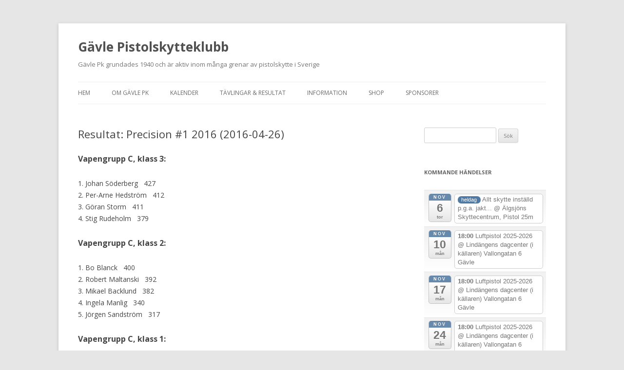

--- FILE ---
content_type: text/html; charset=UTF-8
request_url: https://gavlepistol.se/resultat-precision-1-2016-2016-04-26/
body_size: 48073
content:
<!DOCTYPE html>
<!--[if IE 7]>
<html class="ie ie7" lang="sv-SE">
<![endif]-->
<!--[if IE 8]>
<html class="ie ie8" lang="sv-SE">
<![endif]-->
<!--[if !(IE 7) & !(IE 8)]><!-->
<html lang="sv-SE">
<!--<![endif]-->
<head>
<meta charset="UTF-8" />
<meta name="viewport" content="width=device-width" />
<title>Resultat: Precision #1 2016 (2016-04-26) | Gävle Pistolskytteklubb</title>
<link rel="profile" href="https://gmpg.org/xfn/11" />
<link rel="pingback" href="https://gavlepistol.se/xmlrpc.php">
<!--[if lt IE 9]>
<script src="https://gavlepistol.se/wp-content/themes/twentytwelve/js/html5.js?ver=3.7.0" type="text/javascript"></script>
<![endif]-->
<meta name='robots' content='max-image-preview:large' />
<link rel='dns-prefetch' href='//fonts.googleapis.com' />
<link rel='dns-prefetch' href='//s.w.org' />
<link href='https://fonts.gstatic.com' crossorigin rel='preconnect' />
<link rel="alternate" type="application/rss+xml" title="Gävle Pistolskytteklubb &raquo; flöde" href="https://gavlepistol.se/feed/" />
<link rel="alternate" type="application/rss+xml" title="Gävle Pistolskytteklubb &raquo; kommentarsflöde" href="https://gavlepistol.se/comments/feed/" />
<script type="text/javascript">
window._wpemojiSettings = {"baseUrl":"https:\/\/s.w.org\/images\/core\/emoji\/13.1.0\/72x72\/","ext":".png","svgUrl":"https:\/\/s.w.org\/images\/core\/emoji\/13.1.0\/svg\/","svgExt":".svg","source":{"concatemoji":"https:\/\/gavlepistol.se\/wp-includes\/js\/wp-emoji-release.min.js?ver=5.9.12"}};
/*! This file is auto-generated */
!function(e,a,t){var n,r,o,i=a.createElement("canvas"),p=i.getContext&&i.getContext("2d");function s(e,t){var a=String.fromCharCode;p.clearRect(0,0,i.width,i.height),p.fillText(a.apply(this,e),0,0);e=i.toDataURL();return p.clearRect(0,0,i.width,i.height),p.fillText(a.apply(this,t),0,0),e===i.toDataURL()}function c(e){var t=a.createElement("script");t.src=e,t.defer=t.type="text/javascript",a.getElementsByTagName("head")[0].appendChild(t)}for(o=Array("flag","emoji"),t.supports={everything:!0,everythingExceptFlag:!0},r=0;r<o.length;r++)t.supports[o[r]]=function(e){if(!p||!p.fillText)return!1;switch(p.textBaseline="top",p.font="600 32px Arial",e){case"flag":return s([127987,65039,8205,9895,65039],[127987,65039,8203,9895,65039])?!1:!s([55356,56826,55356,56819],[55356,56826,8203,55356,56819])&&!s([55356,57332,56128,56423,56128,56418,56128,56421,56128,56430,56128,56423,56128,56447],[55356,57332,8203,56128,56423,8203,56128,56418,8203,56128,56421,8203,56128,56430,8203,56128,56423,8203,56128,56447]);case"emoji":return!s([10084,65039,8205,55357,56613],[10084,65039,8203,55357,56613])}return!1}(o[r]),t.supports.everything=t.supports.everything&&t.supports[o[r]],"flag"!==o[r]&&(t.supports.everythingExceptFlag=t.supports.everythingExceptFlag&&t.supports[o[r]]);t.supports.everythingExceptFlag=t.supports.everythingExceptFlag&&!t.supports.flag,t.DOMReady=!1,t.readyCallback=function(){t.DOMReady=!0},t.supports.everything||(n=function(){t.readyCallback()},a.addEventListener?(a.addEventListener("DOMContentLoaded",n,!1),e.addEventListener("load",n,!1)):(e.attachEvent("onload",n),a.attachEvent("onreadystatechange",function(){"complete"===a.readyState&&t.readyCallback()})),(n=t.source||{}).concatemoji?c(n.concatemoji):n.wpemoji&&n.twemoji&&(c(n.twemoji),c(n.wpemoji)))}(window,document,window._wpemojiSettings);
</script>
<style type="text/css">
img.wp-smiley,
img.emoji {
	display: inline !important;
	border: none !important;
	box-shadow: none !important;
	height: 1em !important;
	width: 1em !important;
	margin: 0 0.07em !important;
	vertical-align: -0.1em !important;
	background: none !important;
	padding: 0 !important;
}
</style>
	<link rel='stylesheet' id='ai1ec_style-css'  href='//gavlepistol.se/wp-content/plugins/all-in-one-event-calendar/public/themes-ai1ec/vortex/css/ai1ec_parsed_css.css?ver=3.0.0' type='text/css' media='all' />
<link rel='stylesheet' id='wp-block-library-css'  href='https://gavlepistol.se/wp-includes/css/dist/block-library/style.min.css?ver=5.9.12' type='text/css' media='all' />
<style id='wp-block-library-theme-inline-css' type='text/css'>
.wp-block-audio figcaption{color:#555;font-size:13px;text-align:center}.is-dark-theme .wp-block-audio figcaption{color:hsla(0,0%,100%,.65)}.wp-block-code>code{font-family:Menlo,Consolas,monaco,monospace;color:#1e1e1e;padding:.8em 1em;border:1px solid #ddd;border-radius:4px}.wp-block-embed figcaption{color:#555;font-size:13px;text-align:center}.is-dark-theme .wp-block-embed figcaption{color:hsla(0,0%,100%,.65)}.blocks-gallery-caption{color:#555;font-size:13px;text-align:center}.is-dark-theme .blocks-gallery-caption{color:hsla(0,0%,100%,.65)}.wp-block-image figcaption{color:#555;font-size:13px;text-align:center}.is-dark-theme .wp-block-image figcaption{color:hsla(0,0%,100%,.65)}.wp-block-pullquote{border-top:4px solid;border-bottom:4px solid;margin-bottom:1.75em;color:currentColor}.wp-block-pullquote__citation,.wp-block-pullquote cite,.wp-block-pullquote footer{color:currentColor;text-transform:uppercase;font-size:.8125em;font-style:normal}.wp-block-quote{border-left:.25em solid;margin:0 0 1.75em;padding-left:1em}.wp-block-quote cite,.wp-block-quote footer{color:currentColor;font-size:.8125em;position:relative;font-style:normal}.wp-block-quote.has-text-align-right{border-left:none;border-right:.25em solid;padding-left:0;padding-right:1em}.wp-block-quote.has-text-align-center{border:none;padding-left:0}.wp-block-quote.is-large,.wp-block-quote.is-style-large,.wp-block-quote.is-style-plain{border:none}.wp-block-search .wp-block-search__label{font-weight:700}.wp-block-group:where(.has-background){padding:1.25em 2.375em}.wp-block-separator{border:none;border-bottom:2px solid;margin-left:auto;margin-right:auto;opacity:.4}.wp-block-separator:not(.is-style-wide):not(.is-style-dots){width:100px}.wp-block-separator.has-background:not(.is-style-dots){border-bottom:none;height:1px}.wp-block-separator.has-background:not(.is-style-wide):not(.is-style-dots){height:2px}.wp-block-table thead{border-bottom:3px solid}.wp-block-table tfoot{border-top:3px solid}.wp-block-table td,.wp-block-table th{padding:.5em;border:1px solid;word-break:normal}.wp-block-table figcaption{color:#555;font-size:13px;text-align:center}.is-dark-theme .wp-block-table figcaption{color:hsla(0,0%,100%,.65)}.wp-block-video figcaption{color:#555;font-size:13px;text-align:center}.is-dark-theme .wp-block-video figcaption{color:hsla(0,0%,100%,.65)}.wp-block-template-part.has-background{padding:1.25em 2.375em;margin-top:0;margin-bottom:0}
</style>
<style id='global-styles-inline-css' type='text/css'>
body{--wp--preset--color--black: #000000;--wp--preset--color--cyan-bluish-gray: #abb8c3;--wp--preset--color--white: #fff;--wp--preset--color--pale-pink: #f78da7;--wp--preset--color--vivid-red: #cf2e2e;--wp--preset--color--luminous-vivid-orange: #ff6900;--wp--preset--color--luminous-vivid-amber: #fcb900;--wp--preset--color--light-green-cyan: #7bdcb5;--wp--preset--color--vivid-green-cyan: #00d084;--wp--preset--color--pale-cyan-blue: #8ed1fc;--wp--preset--color--vivid-cyan-blue: #0693e3;--wp--preset--color--vivid-purple: #9b51e0;--wp--preset--color--blue: #21759b;--wp--preset--color--dark-gray: #444;--wp--preset--color--medium-gray: #9f9f9f;--wp--preset--color--light-gray: #e6e6e6;--wp--preset--gradient--vivid-cyan-blue-to-vivid-purple: linear-gradient(135deg,rgba(6,147,227,1) 0%,rgb(155,81,224) 100%);--wp--preset--gradient--light-green-cyan-to-vivid-green-cyan: linear-gradient(135deg,rgb(122,220,180) 0%,rgb(0,208,130) 100%);--wp--preset--gradient--luminous-vivid-amber-to-luminous-vivid-orange: linear-gradient(135deg,rgba(252,185,0,1) 0%,rgba(255,105,0,1) 100%);--wp--preset--gradient--luminous-vivid-orange-to-vivid-red: linear-gradient(135deg,rgba(255,105,0,1) 0%,rgb(207,46,46) 100%);--wp--preset--gradient--very-light-gray-to-cyan-bluish-gray: linear-gradient(135deg,rgb(238,238,238) 0%,rgb(169,184,195) 100%);--wp--preset--gradient--cool-to-warm-spectrum: linear-gradient(135deg,rgb(74,234,220) 0%,rgb(151,120,209) 20%,rgb(207,42,186) 40%,rgb(238,44,130) 60%,rgb(251,105,98) 80%,rgb(254,248,76) 100%);--wp--preset--gradient--blush-light-purple: linear-gradient(135deg,rgb(255,206,236) 0%,rgb(152,150,240) 100%);--wp--preset--gradient--blush-bordeaux: linear-gradient(135deg,rgb(254,205,165) 0%,rgb(254,45,45) 50%,rgb(107,0,62) 100%);--wp--preset--gradient--luminous-dusk: linear-gradient(135deg,rgb(255,203,112) 0%,rgb(199,81,192) 50%,rgb(65,88,208) 100%);--wp--preset--gradient--pale-ocean: linear-gradient(135deg,rgb(255,245,203) 0%,rgb(182,227,212) 50%,rgb(51,167,181) 100%);--wp--preset--gradient--electric-grass: linear-gradient(135deg,rgb(202,248,128) 0%,rgb(113,206,126) 100%);--wp--preset--gradient--midnight: linear-gradient(135deg,rgb(2,3,129) 0%,rgb(40,116,252) 100%);--wp--preset--duotone--dark-grayscale: url('#wp-duotone-dark-grayscale');--wp--preset--duotone--grayscale: url('#wp-duotone-grayscale');--wp--preset--duotone--purple-yellow: url('#wp-duotone-purple-yellow');--wp--preset--duotone--blue-red: url('#wp-duotone-blue-red');--wp--preset--duotone--midnight: url('#wp-duotone-midnight');--wp--preset--duotone--magenta-yellow: url('#wp-duotone-magenta-yellow');--wp--preset--duotone--purple-green: url('#wp-duotone-purple-green');--wp--preset--duotone--blue-orange: url('#wp-duotone-blue-orange');--wp--preset--font-size--small: 13px;--wp--preset--font-size--medium: 20px;--wp--preset--font-size--large: 36px;--wp--preset--font-size--x-large: 42px;}.has-black-color{color: var(--wp--preset--color--black) !important;}.has-cyan-bluish-gray-color{color: var(--wp--preset--color--cyan-bluish-gray) !important;}.has-white-color{color: var(--wp--preset--color--white) !important;}.has-pale-pink-color{color: var(--wp--preset--color--pale-pink) !important;}.has-vivid-red-color{color: var(--wp--preset--color--vivid-red) !important;}.has-luminous-vivid-orange-color{color: var(--wp--preset--color--luminous-vivid-orange) !important;}.has-luminous-vivid-amber-color{color: var(--wp--preset--color--luminous-vivid-amber) !important;}.has-light-green-cyan-color{color: var(--wp--preset--color--light-green-cyan) !important;}.has-vivid-green-cyan-color{color: var(--wp--preset--color--vivid-green-cyan) !important;}.has-pale-cyan-blue-color{color: var(--wp--preset--color--pale-cyan-blue) !important;}.has-vivid-cyan-blue-color{color: var(--wp--preset--color--vivid-cyan-blue) !important;}.has-vivid-purple-color{color: var(--wp--preset--color--vivid-purple) !important;}.has-black-background-color{background-color: var(--wp--preset--color--black) !important;}.has-cyan-bluish-gray-background-color{background-color: var(--wp--preset--color--cyan-bluish-gray) !important;}.has-white-background-color{background-color: var(--wp--preset--color--white) !important;}.has-pale-pink-background-color{background-color: var(--wp--preset--color--pale-pink) !important;}.has-vivid-red-background-color{background-color: var(--wp--preset--color--vivid-red) !important;}.has-luminous-vivid-orange-background-color{background-color: var(--wp--preset--color--luminous-vivid-orange) !important;}.has-luminous-vivid-amber-background-color{background-color: var(--wp--preset--color--luminous-vivid-amber) !important;}.has-light-green-cyan-background-color{background-color: var(--wp--preset--color--light-green-cyan) !important;}.has-vivid-green-cyan-background-color{background-color: var(--wp--preset--color--vivid-green-cyan) !important;}.has-pale-cyan-blue-background-color{background-color: var(--wp--preset--color--pale-cyan-blue) !important;}.has-vivid-cyan-blue-background-color{background-color: var(--wp--preset--color--vivid-cyan-blue) !important;}.has-vivid-purple-background-color{background-color: var(--wp--preset--color--vivid-purple) !important;}.has-black-border-color{border-color: var(--wp--preset--color--black) !important;}.has-cyan-bluish-gray-border-color{border-color: var(--wp--preset--color--cyan-bluish-gray) !important;}.has-white-border-color{border-color: var(--wp--preset--color--white) !important;}.has-pale-pink-border-color{border-color: var(--wp--preset--color--pale-pink) !important;}.has-vivid-red-border-color{border-color: var(--wp--preset--color--vivid-red) !important;}.has-luminous-vivid-orange-border-color{border-color: var(--wp--preset--color--luminous-vivid-orange) !important;}.has-luminous-vivid-amber-border-color{border-color: var(--wp--preset--color--luminous-vivid-amber) !important;}.has-light-green-cyan-border-color{border-color: var(--wp--preset--color--light-green-cyan) !important;}.has-vivid-green-cyan-border-color{border-color: var(--wp--preset--color--vivid-green-cyan) !important;}.has-pale-cyan-blue-border-color{border-color: var(--wp--preset--color--pale-cyan-blue) !important;}.has-vivid-cyan-blue-border-color{border-color: var(--wp--preset--color--vivid-cyan-blue) !important;}.has-vivid-purple-border-color{border-color: var(--wp--preset--color--vivid-purple) !important;}.has-vivid-cyan-blue-to-vivid-purple-gradient-background{background: var(--wp--preset--gradient--vivid-cyan-blue-to-vivid-purple) !important;}.has-light-green-cyan-to-vivid-green-cyan-gradient-background{background: var(--wp--preset--gradient--light-green-cyan-to-vivid-green-cyan) !important;}.has-luminous-vivid-amber-to-luminous-vivid-orange-gradient-background{background: var(--wp--preset--gradient--luminous-vivid-amber-to-luminous-vivid-orange) !important;}.has-luminous-vivid-orange-to-vivid-red-gradient-background{background: var(--wp--preset--gradient--luminous-vivid-orange-to-vivid-red) !important;}.has-very-light-gray-to-cyan-bluish-gray-gradient-background{background: var(--wp--preset--gradient--very-light-gray-to-cyan-bluish-gray) !important;}.has-cool-to-warm-spectrum-gradient-background{background: var(--wp--preset--gradient--cool-to-warm-spectrum) !important;}.has-blush-light-purple-gradient-background{background: var(--wp--preset--gradient--blush-light-purple) !important;}.has-blush-bordeaux-gradient-background{background: var(--wp--preset--gradient--blush-bordeaux) !important;}.has-luminous-dusk-gradient-background{background: var(--wp--preset--gradient--luminous-dusk) !important;}.has-pale-ocean-gradient-background{background: var(--wp--preset--gradient--pale-ocean) !important;}.has-electric-grass-gradient-background{background: var(--wp--preset--gradient--electric-grass) !important;}.has-midnight-gradient-background{background: var(--wp--preset--gradient--midnight) !important;}.has-small-font-size{font-size: var(--wp--preset--font-size--small) !important;}.has-medium-font-size{font-size: var(--wp--preset--font-size--medium) !important;}.has-large-font-size{font-size: var(--wp--preset--font-size--large) !important;}.has-x-large-font-size{font-size: var(--wp--preset--font-size--x-large) !important;}
</style>
<link rel='stylesheet' id='contact-form-7-css'  href='https://gavlepistol.se/wp-content/plugins/contact-form-7/includes/css/styles.css?ver=5.5.6.1' type='text/css' media='all' />
<link rel='stylesheet' id='twentytwelve-fonts-css'  href='https://fonts.googleapis.com/css?family=Open+Sans%3A400italic%2C700italic%2C400%2C700&#038;subset=latin%2Clatin-ext&#038;display=fallback' type='text/css' media='all' />
<link rel='stylesheet' id='twentytwelve-style-css'  href='https://gavlepistol.se/wp-content/themes/twentytwelve/style.css?ver=20190507' type='text/css' media='all' />
<link rel='stylesheet' id='twentytwelve-block-style-css'  href='https://gavlepistol.se/wp-content/themes/twentytwelve/css/blocks.css?ver=20190406' type='text/css' media='all' />
<!--[if lt IE 9]>
<link rel='stylesheet' id='twentytwelve-ie-css'  href='https://gavlepistol.se/wp-content/themes/twentytwelve/css/ie.css?ver=20150214' type='text/css' media='all' />
<![endif]-->
<script type='text/javascript' src='https://gavlepistol.se/wp-includes/js/jquery/jquery.min.js?ver=3.6.0' id='jquery-core-js'></script>
<script type='text/javascript' src='https://gavlepistol.se/wp-includes/js/jquery/jquery-migrate.min.js?ver=3.3.2' id='jquery-migrate-js'></script>
<link rel="https://api.w.org/" href="https://gavlepistol.se/wp-json/" /><link rel="alternate" type="application/json" href="https://gavlepistol.se/wp-json/wp/v2/posts/997" /><link rel="EditURI" type="application/rsd+xml" title="RSD" href="https://gavlepistol.se/xmlrpc.php?rsd" />
<link rel="wlwmanifest" type="application/wlwmanifest+xml" href="https://gavlepistol.se/wp-includes/wlwmanifest.xml" /> 
<meta name="generator" content="WordPress 5.9.12" />
<link rel="canonical" href="https://gavlepistol.se/resultat-precision-1-2016-2016-04-26/" />
<link rel='shortlink' href='https://gavlepistol.se/?p=997' />
<link rel="alternate" type="application/json+oembed" href="https://gavlepistol.se/wp-json/oembed/1.0/embed?url=https%3A%2F%2Fgavlepistol.se%2Fresultat-precision-1-2016-2016-04-26%2F" />
<link rel="alternate" type="text/xml+oembed" href="https://gavlepistol.se/wp-json/oembed/1.0/embed?url=https%3A%2F%2Fgavlepistol.se%2Fresultat-precision-1-2016-2016-04-26%2F&#038;format=xml" />
<link rel="icon" href="https://gavlepistol.se/wp-content/uploads/2022/08/cropped-gpk_logo_icon-32x32.png" sizes="32x32" />
<link rel="icon" href="https://gavlepistol.se/wp-content/uploads/2022/08/cropped-gpk_logo_icon-192x192.png" sizes="192x192" />
<link rel="apple-touch-icon" href="https://gavlepistol.se/wp-content/uploads/2022/08/cropped-gpk_logo_icon-180x180.png" />
<meta name="msapplication-TileImage" content="https://gavlepistol.se/wp-content/uploads/2022/08/cropped-gpk_logo_icon-270x270.png" />
</head>

<body class="post-template-default single single-post postid-997 single-format-standard wp-embed-responsive custom-font-enabled">
<svg xmlns="http://www.w3.org/2000/svg" viewBox="0 0 0 0" width="0" height="0" focusable="false" role="none" style="visibility: hidden; position: absolute; left: -9999px; overflow: hidden;" ><defs><filter id="wp-duotone-dark-grayscale"><feColorMatrix color-interpolation-filters="sRGB" type="matrix" values=" .299 .587 .114 0 0 .299 .587 .114 0 0 .299 .587 .114 0 0 .299 .587 .114 0 0 " /><feComponentTransfer color-interpolation-filters="sRGB" ><feFuncR type="table" tableValues="0 0.49803921568627" /><feFuncG type="table" tableValues="0 0.49803921568627" /><feFuncB type="table" tableValues="0 0.49803921568627" /><feFuncA type="table" tableValues="1 1" /></feComponentTransfer><feComposite in2="SourceGraphic" operator="in" /></filter></defs></svg><svg xmlns="http://www.w3.org/2000/svg" viewBox="0 0 0 0" width="0" height="0" focusable="false" role="none" style="visibility: hidden; position: absolute; left: -9999px; overflow: hidden;" ><defs><filter id="wp-duotone-grayscale"><feColorMatrix color-interpolation-filters="sRGB" type="matrix" values=" .299 .587 .114 0 0 .299 .587 .114 0 0 .299 .587 .114 0 0 .299 .587 .114 0 0 " /><feComponentTransfer color-interpolation-filters="sRGB" ><feFuncR type="table" tableValues="0 1" /><feFuncG type="table" tableValues="0 1" /><feFuncB type="table" tableValues="0 1" /><feFuncA type="table" tableValues="1 1" /></feComponentTransfer><feComposite in2="SourceGraphic" operator="in" /></filter></defs></svg><svg xmlns="http://www.w3.org/2000/svg" viewBox="0 0 0 0" width="0" height="0" focusable="false" role="none" style="visibility: hidden; position: absolute; left: -9999px; overflow: hidden;" ><defs><filter id="wp-duotone-purple-yellow"><feColorMatrix color-interpolation-filters="sRGB" type="matrix" values=" .299 .587 .114 0 0 .299 .587 .114 0 0 .299 .587 .114 0 0 .299 .587 .114 0 0 " /><feComponentTransfer color-interpolation-filters="sRGB" ><feFuncR type="table" tableValues="0.54901960784314 0.98823529411765" /><feFuncG type="table" tableValues="0 1" /><feFuncB type="table" tableValues="0.71764705882353 0.25490196078431" /><feFuncA type="table" tableValues="1 1" /></feComponentTransfer><feComposite in2="SourceGraphic" operator="in" /></filter></defs></svg><svg xmlns="http://www.w3.org/2000/svg" viewBox="0 0 0 0" width="0" height="0" focusable="false" role="none" style="visibility: hidden; position: absolute; left: -9999px; overflow: hidden;" ><defs><filter id="wp-duotone-blue-red"><feColorMatrix color-interpolation-filters="sRGB" type="matrix" values=" .299 .587 .114 0 0 .299 .587 .114 0 0 .299 .587 .114 0 0 .299 .587 .114 0 0 " /><feComponentTransfer color-interpolation-filters="sRGB" ><feFuncR type="table" tableValues="0 1" /><feFuncG type="table" tableValues="0 0.27843137254902" /><feFuncB type="table" tableValues="0.5921568627451 0.27843137254902" /><feFuncA type="table" tableValues="1 1" /></feComponentTransfer><feComposite in2="SourceGraphic" operator="in" /></filter></defs></svg><svg xmlns="http://www.w3.org/2000/svg" viewBox="0 0 0 0" width="0" height="0" focusable="false" role="none" style="visibility: hidden; position: absolute; left: -9999px; overflow: hidden;" ><defs><filter id="wp-duotone-midnight"><feColorMatrix color-interpolation-filters="sRGB" type="matrix" values=" .299 .587 .114 0 0 .299 .587 .114 0 0 .299 .587 .114 0 0 .299 .587 .114 0 0 " /><feComponentTransfer color-interpolation-filters="sRGB" ><feFuncR type="table" tableValues="0 0" /><feFuncG type="table" tableValues="0 0.64705882352941" /><feFuncB type="table" tableValues="0 1" /><feFuncA type="table" tableValues="1 1" /></feComponentTransfer><feComposite in2="SourceGraphic" operator="in" /></filter></defs></svg><svg xmlns="http://www.w3.org/2000/svg" viewBox="0 0 0 0" width="0" height="0" focusable="false" role="none" style="visibility: hidden; position: absolute; left: -9999px; overflow: hidden;" ><defs><filter id="wp-duotone-magenta-yellow"><feColorMatrix color-interpolation-filters="sRGB" type="matrix" values=" .299 .587 .114 0 0 .299 .587 .114 0 0 .299 .587 .114 0 0 .299 .587 .114 0 0 " /><feComponentTransfer color-interpolation-filters="sRGB" ><feFuncR type="table" tableValues="0.78039215686275 1" /><feFuncG type="table" tableValues="0 0.94901960784314" /><feFuncB type="table" tableValues="0.35294117647059 0.47058823529412" /><feFuncA type="table" tableValues="1 1" /></feComponentTransfer><feComposite in2="SourceGraphic" operator="in" /></filter></defs></svg><svg xmlns="http://www.w3.org/2000/svg" viewBox="0 0 0 0" width="0" height="0" focusable="false" role="none" style="visibility: hidden; position: absolute; left: -9999px; overflow: hidden;" ><defs><filter id="wp-duotone-purple-green"><feColorMatrix color-interpolation-filters="sRGB" type="matrix" values=" .299 .587 .114 0 0 .299 .587 .114 0 0 .299 .587 .114 0 0 .299 .587 .114 0 0 " /><feComponentTransfer color-interpolation-filters="sRGB" ><feFuncR type="table" tableValues="0.65098039215686 0.40392156862745" /><feFuncG type="table" tableValues="0 1" /><feFuncB type="table" tableValues="0.44705882352941 0.4" /><feFuncA type="table" tableValues="1 1" /></feComponentTransfer><feComposite in2="SourceGraphic" operator="in" /></filter></defs></svg><svg xmlns="http://www.w3.org/2000/svg" viewBox="0 0 0 0" width="0" height="0" focusable="false" role="none" style="visibility: hidden; position: absolute; left: -9999px; overflow: hidden;" ><defs><filter id="wp-duotone-blue-orange"><feColorMatrix color-interpolation-filters="sRGB" type="matrix" values=" .299 .587 .114 0 0 .299 .587 .114 0 0 .299 .587 .114 0 0 .299 .587 .114 0 0 " /><feComponentTransfer color-interpolation-filters="sRGB" ><feFuncR type="table" tableValues="0.098039215686275 1" /><feFuncG type="table" tableValues="0 0.66274509803922" /><feFuncB type="table" tableValues="0.84705882352941 0.41960784313725" /><feFuncA type="table" tableValues="1 1" /></feComponentTransfer><feComposite in2="SourceGraphic" operator="in" /></filter></defs></svg><div id="page" class="hfeed site">
	<header id="masthead" class="site-header">
		<hgroup>
			<h1 class="site-title"><a href="https://gavlepistol.se/" title="Gävle Pistolskytteklubb" rel="home">Gävle Pistolskytteklubb</a></h1>
			<h2 class="site-description">Gävle Pk grundades 1940 och är aktiv inom många grenar av pistolskytte i Sverige</h2>
		</hgroup>

		<nav id="site-navigation" class="main-navigation">
			<button class="menu-toggle">Meny</button>
			<a class="assistive-text" href="#content" title="Hoppa till innehåll">Hoppa till innehåll</a>
			<div class="menu-skjutprogram-2022-container"><ul id="menu-skjutprogram-2022" class="nav-menu"><li id="menu-item-110" class="menu-item menu-item-type-custom menu-item-object-custom menu-item-home menu-item-110"><a href="http://gavlepistol.se/">Hem</a></li>
<li id="menu-item-139" class="menu-item menu-item-type-post_type menu-item-object-page menu-item-has-children menu-item-139"><a href="https://gavlepistol.se/om-gavle-pk/">Om Gävle Pk</a>
<ul class="sub-menu">
	<li id="menu-item-2293" class="menu-item menu-item-type-post_type menu-item-object-page menu-item-2293"><a href="https://gavlepistol.se/hitta-hit/">Hitta hit</a></li>
	<li id="menu-item-144" class="menu-item menu-item-type-post_type menu-item-object-page menu-item-144"><a href="https://gavlepistol.se/nyborjare/">Nybörjare</a></li>
	<li id="menu-item-2290" class="menu-item menu-item-type-post_type menu-item-object-page menu-item-2290"><a href="https://gavlepistol.se/om-gavle-pk/medlemsansokan/">Medlemsansökan</a></li>
	<li id="menu-item-542" class="menu-item menu-item-type-post_type menu-item-object-page menu-item-542"><a href="https://gavlepistol.se/kontakt/">Kontakt</a></li>
	<li id="menu-item-3466" class="menu-item menu-item-type-custom menu-item-object-custom menu-item-3466"><a href="http://gavlepistol.se/wp-content/uploads/2023/06/Stadgar-GPK-2019.pdf">Stadgar</a></li>
</ul>
</li>
<li id="menu-item-111" class="menu-item menu-item-type-post_type menu-item-object-page menu-item-111"><a href="https://gavlepistol.se/kalender/">Kalender</a></li>
<li id="menu-item-214" class="menu-item menu-item-type-post_type menu-item-object-page menu-item-has-children menu-item-214"><a href="https://gavlepistol.se/tavlingar/">Tävlingar &#038; Resultat</a>
<ul class="sub-menu">
	<li id="menu-item-2373" class="menu-item menu-item-type-custom menu-item-object-custom menu-item-2373"><a href="http://anmalan.gavlepistol.se">Anmälan on-line</a></li>
	<li id="menu-item-3917" class="menu-item menu-item-type-custom menu-item-object-custom menu-item-3917"><a href="http://gavlepistol.se/wp-content/uploads/2025/03/Skjutprogram-2025.pdf">Skjutprogram 2025</a></li>
</ul>
</li>
<li id="menu-item-1598" class="menu-item menu-item-type-taxonomy menu-item-object-category menu-item-has-children menu-item-1598"><a href="https://gavlepistol.se/category/information/">Information</a>
<ul class="sub-menu">
	<li id="menu-item-3419" class="menu-item menu-item-type-post_type menu-item-object-page menu-item-3419"><a href="https://gavlepistol.se/ordningsregler/">Ordningsregler</a></li>
	<li id="menu-item-1599" class="menu-item menu-item-type-post_type menu-item-object-page menu-item-privacy-policy menu-item-1599"><a href="https://gavlepistol.se/integritetspolicy/">Integritetspolicy</a></li>
	<li id="menu-item-1600" class="menu-item menu-item-type-post_type menu-item-object-page menu-item-1600"><a href="https://gavlepistol.se/rutiner-for-skjutledare/">Rutiner för skjutledare</a></li>
	<li id="menu-item-2106" class="menu-item menu-item-type-post_type menu-item-object-page menu-item-2106"><a href="https://gavlepistol.se/faltskytte/">Fältskytte</a></li>
	<li id="menu-item-2087" class="menu-item menu-item-type-post_type menu-item-object-page menu-item-2087"><a href="https://gavlepistol.se/licens/">Vapenlicens &#038; föreningsintyg</a></li>
	<li id="menu-item-2287" class="menu-item menu-item-type-post_type menu-item-object-page menu-item-2287"><a href="https://gavlepistol.se/vapengrupp-k/">Vapengrupp K</a></li>
	<li id="menu-item-2372" class="menu-item menu-item-type-post_type menu-item-object-page menu-item-2372"><a href="https://gavlepistol.se/miljoammunition/">Miljöammunition?</a></li>
	<li id="menu-item-2586" class="menu-item menu-item-type-post_type menu-item-object-page menu-item-2586"><a href="https://gavlepistol.se/bra-att-ha-lankar/">Bra att ha länkar &#8211; Vapen mm</a></li>
</ul>
</li>
<li id="menu-item-2263" class="menu-item menu-item-type-custom menu-item-object-custom menu-item-2263"><a target="_blank" rel="noopener" href="http://shop.gavlepistol.se">Shop</a></li>
<li id="menu-item-3942" class="menu-item menu-item-type-post_type menu-item-object-page menu-item-3942"><a href="https://gavlepistol.se/sponsorer/">Sponsorer</a></li>
</ul></div>		</nav><!-- #site-navigation -->

			</header><!-- #masthead -->

	<div id="main" class="wrapper">

	<div id="primary" class="site-content">
		<div id="content" role="main">

			
				
	<article id="post-997" class="post-997 post type-post status-publish format-standard hentry category-precision category-resultat category-serietavlingar category-vapengrupp-a category-vapengrupp-c">
				<header class="entry-header">
			
						<h1 class="entry-title">Resultat: Precision #1 2016 (2016-04-26)</h1>
								</header><!-- .entry-header -->

				<div class="entry-content">
			<h3>Vapengrupp C, klass 3:</h3>
<p>1. Johan Söderberg   427<br />
2. Per-Arne Hedström   412<br />
3. Göran Storm   411<br />
4. Stig Rudeholm   379</p>
<h3>Vapengrupp C, klass 2:</h3>
<p>1. Bo Blanck   400<br />
2. Robert Maltanski   392<br />
3. Mikael Backlund   382<br />
4. Ingela Manlig   340<br />
5. Jörgen Sandström   317</p>
<h3>Vapengrupp C, klass 1:</h3>
<p>1. Izabell Sjödin   411<br />
2. Eric Söderberg   346<br />
3. Klas Åberg   334</p>
<h3>Vapengrupp A:</h3>
<p>1. Mika Kovalainen   352<br />
2. Andreas Ödén   296</p>
					</div><!-- .entry-content -->
		
		<footer class="entry-meta">
			Detta inlägg postades i <a href="https://gavlepistol.se/category/precision/" rel="category tag">Precision</a>, <a href="https://gavlepistol.se/category/resultat/" rel="category tag">Resultat</a>, <a href="https://gavlepistol.se/category/serietavlingar/" rel="category tag">Serietävlingar</a>, <a href="https://gavlepistol.se/category/vapengrupp-a/" rel="category tag">Vapengrupp A</a>, <a href="https://gavlepistol.se/category/vapengrupp-c/" rel="category tag">Vapengrupp C</a> den <a href="https://gavlepistol.se/resultat-precision-1-2016-2016-04-26/" title="21:49" rel="bookmark"><time class="entry-date" datetime="2016-04-26T21:49:54+02:00">26 april, 2016</time></a><span class="by-author"> av <span class="author vcard"><a class="url fn n" href="https://gavlepistol.se/author/sterling/" title="Visa alla inlägg av Sterling" rel="author">Sterling</a></span></span>.								</footer><!-- .entry-meta -->
	</article><!-- #post -->

				<nav class="nav-single">
					<h3 class="assistive-text">Inläggsnavigering</h3>
					<span class="nav-previous"><a href="https://gavlepistol.se/resultat-falt-1-2016-cr-2016-04-17/" rel="prev"><span class="meta-nav">&larr;</span> Resultat: Fält #1 2016 (C+R) (2016-04-17)</a></span>
					<span class="nav-next"><a href="https://gavlepistol.se/resultat-sportpistol-1-2016-2016-04-28/" rel="next">Resultat: Sportpistol #1 2016 (2016-04-28) <span class="meta-nav">&rarr;</span></a></span>
				</nav><!-- .nav-single -->

				
<div id="comments" class="comments-area">

	
	
	
</div><!-- #comments .comments-area -->

			
		</div><!-- #content -->
	</div><!-- #primary -->


			<div id="secondary" class="widget-area" role="complementary">
			<aside id="search-2" class="widget widget_search"><form role="search" method="get" id="searchform" class="searchform" action="https://gavlepistol.se/">
				<div>
					<label class="screen-reader-text" for="s">Sök efter:</label>
					<input type="text" value="" name="s" id="s" />
					<input type="submit" id="searchsubmit" value="Sök" />
				</div>
			</form></aside><aside id="ai1ec_agenda_widget-2" class="widget widget_ai1ec_agenda_widget">

	<h3 class="widget-title">Kommande händelser</h3>

<style>
<!--

-->
</style>
<div class="timely ai1ec-agenda-widget-view ai1ec-clearfix">

			<div>
													<div class="ai1ec-date
					">
					<a class="ai1ec-date-title ai1ec-load-view"
						href="https&#x3A;&#x2F;&#x2F;gavlepistol.se&#x2F;kalender&#x2F;action&#x7E;oneday&#x2F;exact_date&#x7E;2025-11-6&#x2F;">
						<div class="ai1ec-month">nov</div>
						<div class="ai1ec-day">6</div>
						<div class="ai1ec-weekday">tor</div>
											</a>
					<div class="ai1ec-date-events">
																					<div class="ai1ec-event
									ai1ec-event-id-4399
									ai1ec-event-instance-id-9678
									ai1ec-allday">

									<a href="https&#x3A;&#x2F;&#x2F;gavlepistol.se&#x2F;aktivitet&#x2F;allt-skytte-installd-p-g-a-jakt-pa-omradet&#x2F;&#x3F;instance_id&#x3D;9678"
										class="ai1ec-popup-trigger ai1ec-load-event">
																					<span class="ai1ec-allday-badge">
												heldag
											</span>
										
										<span class="ai1ec-event-title">
											Allt skytte inst&auml;lld p.g.a. jakt...
																							<span class="ai1ec-event-location"
													>@ Älgsjöns Skyttecentrum, Pistol 25m</span>
																					</span>
									</a>

									<div class="ai1ec-popover ai1ec-popup 
	ai1ec-event-instance-id-9678">

		
	<span class="ai1ec-popup-title">
		<a href="https&#x3A;&#x2F;&#x2F;gavlepistol.se&#x2F;aktivitet&#x2F;allt-skytte-installd-p-g-a-jakt-pa-omradet&#x2F;&#x3F;instance_id&#x3D;9678"
		   class="ai1ec-load-event"
			>Allt skytte inst&auml;lld p.g.a. jakt...</a>
					<span class="ai1ec-event-location"
				>@ Älgsjöns Skyttecentrum, Pistol 25m</span>
					</span>

	
	<div class="ai1ec-event-time">
					nov 6 – nov 9 <span class="ai1ec-allday-badge">heldag</span>
			</div>

	
			<div class="ai1ec-popup-excerpt">Skjutbanan är stängd för allt skytte under 6-9 november p.g.a. att det kommer bedrivas jakt i närområdet.</div>
	
</div>

								</div>
							 													 						 					</div>
				</div>
							<div class="ai1ec-date
					">
					<a class="ai1ec-date-title ai1ec-load-view"
						href="https&#x3A;&#x2F;&#x2F;gavlepistol.se&#x2F;kalender&#x2F;action&#x7E;oneday&#x2F;exact_date&#x7E;2025-11-10&#x2F;">
						<div class="ai1ec-month">nov</div>
						<div class="ai1ec-day">10</div>
						<div class="ai1ec-weekday">mån</div>
											</a>
					<div class="ai1ec-date-events">
													 																					<div class="ai1ec-event
									ai1ec-event-id-4406
									ai1ec-event-instance-id-9686
									">

									<a href="https&#x3A;&#x2F;&#x2F;gavlepistol.se&#x2F;aktivitet&#x2F;luftpistol-2025-2026&#x2F;&#x3F;instance_id&#x3D;9686"
										class="ai1ec-popup-trigger ai1ec-load-event">
																					<span class="ai1ec-event-time">
												18:00
											</span>
										
										<span class="ai1ec-event-title">
											Luftpistol 2025-2026
																							<span class="ai1ec-event-location"
													>@ Lindängens dagcenter (i källaren) Vallongatan 6 Gävle</span>
																					</span>
									</a>

									<div class="ai1ec-popover ai1ec-popup 
	ai1ec-event-instance-id-9686">

		
	<span class="ai1ec-popup-title">
		<a href="https&#x3A;&#x2F;&#x2F;gavlepistol.se&#x2F;aktivitet&#x2F;luftpistol-2025-2026&#x2F;&#x3F;instance_id&#x3D;9686"
		   class="ai1ec-load-event"
			>Luftpistol 2025-2026</a>
					<span class="ai1ec-event-location"
				>@ Lindängens dagcenter (i källaren) Vallongatan 6 Gävle</span>
					</span>

	
	<div class="ai1ec-event-time">
					nov 10 kl. 18:00 – 20:00
			</div>

	
			<div class="ai1ec-popup-excerpt">Ingen tidigare erfarenhet av skytte krävs. Anmälningsavgift: 15kr för ungdom (7-25 år) 30kr för vuxen Vapenhyra: 25kr ungdom (7-25 år) 50kr vuxen Kulor &#038; tavlor: 5kr ungdom (7-25 år) 10kr vuxen Kontaktpersoner: Göran: 073-6943800 Håkan:[...]</div>
	
</div>

								</div>
							 						 					</div>
				</div>
							<div class="ai1ec-date
					">
					<a class="ai1ec-date-title ai1ec-load-view"
						href="https&#x3A;&#x2F;&#x2F;gavlepistol.se&#x2F;kalender&#x2F;action&#x7E;oneday&#x2F;exact_date&#x7E;2025-11-17&#x2F;">
						<div class="ai1ec-month">nov</div>
						<div class="ai1ec-day">17</div>
						<div class="ai1ec-weekday">mån</div>
											</a>
					<div class="ai1ec-date-events">
													 																					<div class="ai1ec-event
									ai1ec-event-id-4406
									ai1ec-event-instance-id-9687
									">

									<a href="https&#x3A;&#x2F;&#x2F;gavlepistol.se&#x2F;aktivitet&#x2F;luftpistol-2025-2026&#x2F;&#x3F;instance_id&#x3D;9687"
										class="ai1ec-popup-trigger ai1ec-load-event">
																					<span class="ai1ec-event-time">
												18:00
											</span>
										
										<span class="ai1ec-event-title">
											Luftpistol 2025-2026
																							<span class="ai1ec-event-location"
													>@ Lindängens dagcenter (i källaren) Vallongatan 6 Gävle</span>
																					</span>
									</a>

									<div class="ai1ec-popover ai1ec-popup 
	ai1ec-event-instance-id-9687">

		
	<span class="ai1ec-popup-title">
		<a href="https&#x3A;&#x2F;&#x2F;gavlepistol.se&#x2F;aktivitet&#x2F;luftpistol-2025-2026&#x2F;&#x3F;instance_id&#x3D;9687"
		   class="ai1ec-load-event"
			>Luftpistol 2025-2026</a>
					<span class="ai1ec-event-location"
				>@ Lindängens dagcenter (i källaren) Vallongatan 6 Gävle</span>
					</span>

	
	<div class="ai1ec-event-time">
					nov 17 kl. 18:00 – 20:00
			</div>

	
			<div class="ai1ec-popup-excerpt">Ingen tidigare erfarenhet av skytte krävs. Anmälningsavgift: 15kr för ungdom (7-25 år) 30kr för vuxen Vapenhyra: 25kr ungdom (7-25 år) 50kr vuxen Kulor &#038; tavlor: 5kr ungdom (7-25 år) 10kr vuxen Kontaktpersoner: Göran: 073-6943800 Håkan:[...]</div>
	
</div>

								</div>
							 						 					</div>
				</div>
							<div class="ai1ec-date
					">
					<a class="ai1ec-date-title ai1ec-load-view"
						href="https&#x3A;&#x2F;&#x2F;gavlepistol.se&#x2F;kalender&#x2F;action&#x7E;oneday&#x2F;exact_date&#x7E;2025-11-24&#x2F;">
						<div class="ai1ec-month">nov</div>
						<div class="ai1ec-day">24</div>
						<div class="ai1ec-weekday">mån</div>
											</a>
					<div class="ai1ec-date-events">
													 																					<div class="ai1ec-event
									ai1ec-event-id-4406
									ai1ec-event-instance-id-9688
									">

									<a href="https&#x3A;&#x2F;&#x2F;gavlepistol.se&#x2F;aktivitet&#x2F;luftpistol-2025-2026&#x2F;&#x3F;instance_id&#x3D;9688"
										class="ai1ec-popup-trigger ai1ec-load-event">
																					<span class="ai1ec-event-time">
												18:00
											</span>
										
										<span class="ai1ec-event-title">
											Luftpistol 2025-2026
																							<span class="ai1ec-event-location"
													>@ Lindängens dagcenter (i källaren) Vallongatan 6 Gävle</span>
																					</span>
									</a>

									<div class="ai1ec-popover ai1ec-popup 
	ai1ec-event-instance-id-9688">

		
	<span class="ai1ec-popup-title">
		<a href="https&#x3A;&#x2F;&#x2F;gavlepistol.se&#x2F;aktivitet&#x2F;luftpistol-2025-2026&#x2F;&#x3F;instance_id&#x3D;9688"
		   class="ai1ec-load-event"
			>Luftpistol 2025-2026</a>
					<span class="ai1ec-event-location"
				>@ Lindängens dagcenter (i källaren) Vallongatan 6 Gävle</span>
					</span>

	
	<div class="ai1ec-event-time">
					nov 24 kl. 18:00 – 20:00
			</div>

	
			<div class="ai1ec-popup-excerpt">Ingen tidigare erfarenhet av skytte krävs. Anmälningsavgift: 15kr för ungdom (7-25 år) 30kr för vuxen Vapenhyra: 25kr ungdom (7-25 år) 50kr vuxen Kulor &#038; tavlor: 5kr ungdom (7-25 år) 10kr vuxen Kontaktpersoner: Göran: 073-6943800 Håkan:[...]</div>
	
</div>

								</div>
							 						 					</div>
				</div>
							<div class="ai1ec-date
					">
					<a class="ai1ec-date-title ai1ec-load-view"
						href="https&#x3A;&#x2F;&#x2F;gavlepistol.se&#x2F;kalender&#x2F;action&#x7E;oneday&#x2F;exact_date&#x7E;2025-12-1&#x2F;">
						<div class="ai1ec-month">dec</div>
						<div class="ai1ec-day">1</div>
						<div class="ai1ec-weekday">mån</div>
											</a>
					<div class="ai1ec-date-events">
													 																					<div class="ai1ec-event
									ai1ec-event-id-4406
									ai1ec-event-instance-id-9689
									">

									<a href="https&#x3A;&#x2F;&#x2F;gavlepistol.se&#x2F;aktivitet&#x2F;luftpistol-2025-2026&#x2F;&#x3F;instance_id&#x3D;9689"
										class="ai1ec-popup-trigger ai1ec-load-event">
																					<span class="ai1ec-event-time">
												18:00
											</span>
										
										<span class="ai1ec-event-title">
											Luftpistol 2025-2026
																							<span class="ai1ec-event-location"
													>@ Lindängens dagcenter (i källaren) Vallongatan 6 Gävle</span>
																					</span>
									</a>

									<div class="ai1ec-popover ai1ec-popup 
	ai1ec-event-instance-id-9689">

		
	<span class="ai1ec-popup-title">
		<a href="https&#x3A;&#x2F;&#x2F;gavlepistol.se&#x2F;aktivitet&#x2F;luftpistol-2025-2026&#x2F;&#x3F;instance_id&#x3D;9689"
		   class="ai1ec-load-event"
			>Luftpistol 2025-2026</a>
					<span class="ai1ec-event-location"
				>@ Lindängens dagcenter (i källaren) Vallongatan 6 Gävle</span>
					</span>

	
	<div class="ai1ec-event-time">
					dec 1 kl. 18:00 – 20:00
			</div>

	
			<div class="ai1ec-popup-excerpt">Ingen tidigare erfarenhet av skytte krävs. Anmälningsavgift: 15kr för ungdom (7-25 år) 30kr för vuxen Vapenhyra: 25kr ungdom (7-25 år) 50kr vuxen Kulor &#038; tavlor: 5kr ungdom (7-25 år) 10kr vuxen Kontaktpersoner: Göran: 073-6943800 Håkan:[...]</div>
	
</div>

								</div>
							 						 					</div>
				</div>
			 		</div>
	 
			<div class="ai1ec-subscribe-buttons-widget">
							<a class="ai1ec-btn ai1ec-btn-default ai1ec-btn-xs ai1ec-pull-right
					ai1ec-calendar-link"
					href="https&#x3A;&#x2F;&#x2F;gavlepistol.se&#x2F;kalender&#x2F;">
					Visa kalender
					<i class="ai1ec-fa ai1ec-fa-arrow-right"></i>
				</a>
			
					</div>
	 
</div>



</aside><aside id="categories-2" class="widget widget_categories"><h3 class="widget-title">Kategorier</h3>
			<ul>
					<li class="cat-item cat-item-1"><a href="https://gavlepistol.se/category/allmant/">Allmänt</a>
</li>
	<li class="cat-item cat-item-27"><a href="https://gavlepistol.se/category/enars-vandringspris/">Enars Vandringspris</a>
</li>
	<li class="cat-item cat-item-8"><a href="https://gavlepistol.se/category/falt/">Fält</a>
</li>
	<li class="cat-item cat-item-56"><a href="https://gavlepistol.se/category/fripistol/">Fripistol</a>
</li>
	<li class="cat-item cat-item-45"><a href="https://gavlepistol.se/category/gavledarren-2/">GävleDarren</a>
</li>
	<li class="cat-item cat-item-54"><a href="https://gavlepistol.se/category/gavlesnabben-2/">GävleSnabben</a>
</li>
	<li class="cat-item cat-item-28"><a href="https://gavlepistol.se/category/gavligfalten/">Gävligfälten</a>
</li>
	<li class="cat-item cat-item-44"><a href="https://gavlepistol.se/category/grovpistol/">Grovpistol</a>
</li>
	<li class="cat-item cat-item-55"><a href="https://gavlepistol.se/category/herren-pa-tappan/">Herren på Täppan</a>
</li>
	<li class="cat-item cat-item-46"><a href="https://gavlepistol.se/category/information/">Information</a>
</li>
	<li class="cat-item cat-item-129"><a href="https://gavlepistol.se/category/introduktion/">Introduktion</a>
</li>
	<li class="cat-item cat-item-16"><a href="https://gavlepistol.se/category/kaliber-357/">Kaliber .357</a>
</li>
	<li class="cat-item cat-item-17"><a href="https://gavlepistol.se/category/kaliber-44/">Kaliber .44</a>
</li>
	<li class="cat-item cat-item-48"><a href="https://gavlepistol.se/category/kallelser/">Kallelser</a>
</li>
	<li class="cat-item cat-item-12"><a href="https://gavlepistol.se/category/klubbmasterskap/">Klubbmästerskap</a>
</li>
	<li class="cat-item cat-item-94"><a href="https://gavlepistol.se/category/kombination/">Kombination</a>
</li>
	<li class="cat-item cat-item-85"><a href="https://gavlepistol.se/category/kretsmasterskap/">Kretsmästerskap</a>
</li>
	<li class="cat-item cat-item-60"><a href="https://gavlepistol.se/category/luftpistol/">Luftpistol</a>
</li>
	<li class="cat-item cat-item-25"><a href="https://gavlepistol.se/category/milsnabb/">MilSnabb</a>
</li>
	<li class="cat-item cat-item-29"><a href="https://gavlepistol.se/category/morkerfalt/">Mörkerfält</a>
</li>
	<li class="cat-item cat-item-57"><a href="https://gavlepistol.se/category/nationell-helmatch/">Nationell Helmatch</a>
</li>
	<li class="cat-item cat-item-35"><a href="https://gavlepistol.se/category/nyheter/">Nyheter</a>
</li>
	<li class="cat-item cat-item-89"><a href="https://gavlepistol.se/category/ppc/">PPC</a>
</li>
	<li class="cat-item cat-item-22"><a href="https://gavlepistol.se/category/precision/">Precision</a>
</li>
	<li class="cat-item cat-item-2"><a href="https://gavlepistol.se/category/resultat/">Resultat</a>
</li>
	<li class="cat-item cat-item-21"><a href="https://gavlepistol.se/category/serietavlingar/">Serietävlingar</a>
</li>
	<li class="cat-item cat-item-26"><a href="https://gavlepistol.se/category/snubb-revolver/">Snubb-revolver</a>
</li>
	<li class="cat-item cat-item-23"><a href="https://gavlepistol.se/category/sportpistol/">Sportpistol</a>
</li>
	<li class="cat-item cat-item-86"><a href="https://gavlepistol.se/category/tavlingar/">Tävlingar</a>
</li>
	<li class="cat-item cat-item-58"><a href="https://gavlepistol.se/category/traning/">Träning</a>
</li>
	<li class="cat-item cat-item-132"><a href="https://gavlepistol.se/category/underhall/">Underhåll</a>
</li>
	<li class="cat-item cat-item-20"><a href="https://gavlepistol.se/category/vapengrupp-a/">Vapengrupp A</a>
</li>
	<li class="cat-item cat-item-24"><a href="https://gavlepistol.se/category/vapengrupp-b/">Vapengrupp B</a>
</li>
	<li class="cat-item cat-item-18"><a href="https://gavlepistol.se/category/vapengrupp-c/">Vapengrupp C</a>
</li>
	<li class="cat-item cat-item-131"><a href="https://gavlepistol.se/category/vapengrupp-k/">Vapengrupp K</a>
</li>
	<li class="cat-item cat-item-137"><a href="https://gavlepistol.se/category/vapengrupp-lp/">Vapengrupp Lp</a>
</li>
	<li class="cat-item cat-item-19"><a href="https://gavlepistol.se/category/vapengrupp-r/">Vapengrupp R</a>
</li>
			</ul>

			</aside><aside id="meta-2" class="widget widget_meta"><h3 class="widget-title">Meta</h3>
		<ul>
						<li><a href="https://gavlepistol.se/wp-login.php">Logga in</a></li>
			<li><a href="https://gavlepistol.se/feed/">Flöde för inlägg</a></li>
			<li><a href="https://gavlepistol.se/comments/feed/">Flöde för kommentarer</a></li>

			<li><a href="https://sv.wordpress.org/">WordPress.org</a></li>
		</ul>

		</aside>		</div><!-- #secondary -->
		</div><!-- #main .wrapper -->
	<footer id="colophon" role="contentinfo">
		<div class="site-info">
						<a class="privacy-policy-link" href="https://gavlepistol.se/integritetspolicy/">Integritetspolicy</a><span role="separator" aria-hidden="true"></span>			<a href="https://wordpress.org/" class="imprint" title="Semantisk personlig publiceringsplattform">
				Drivs med WordPress			</a>
		</div><!-- .site-info -->
	</footer><!-- #colophon -->
</div><!-- #page -->

<script type='text/javascript' src='https://gavlepistol.se/wp-includes/js/dist/vendor/regenerator-runtime.min.js?ver=0.13.9' id='regenerator-runtime-js'></script>
<script type='text/javascript' src='https://gavlepistol.se/wp-includes/js/dist/vendor/wp-polyfill.min.js?ver=3.15.0' id='wp-polyfill-js'></script>
<script type='text/javascript' id='contact-form-7-js-extra'>
/* <![CDATA[ */
var wpcf7 = {"api":{"root":"https:\/\/gavlepistol.se\/wp-json\/","namespace":"contact-form-7\/v1"}};
/* ]]> */
</script>
<script type='text/javascript' src='https://gavlepistol.se/wp-content/plugins/contact-form-7/includes/js/index.js?ver=5.5.6.1' id='contact-form-7-js'></script>
<script type='text/javascript' src='https://gavlepistol.se/wp-content/themes/twentytwelve/js/navigation.js?ver=20141205' id='twentytwelve-navigation-js'></script>
<script type='text/javascript' src='https://gavlepistol.se/?ai1ec_render_js=common_frontend&#038;is_backend=false&#038;ver=3.0.0' id='ai1ec_requirejs-js'></script>
</body>
</html>
